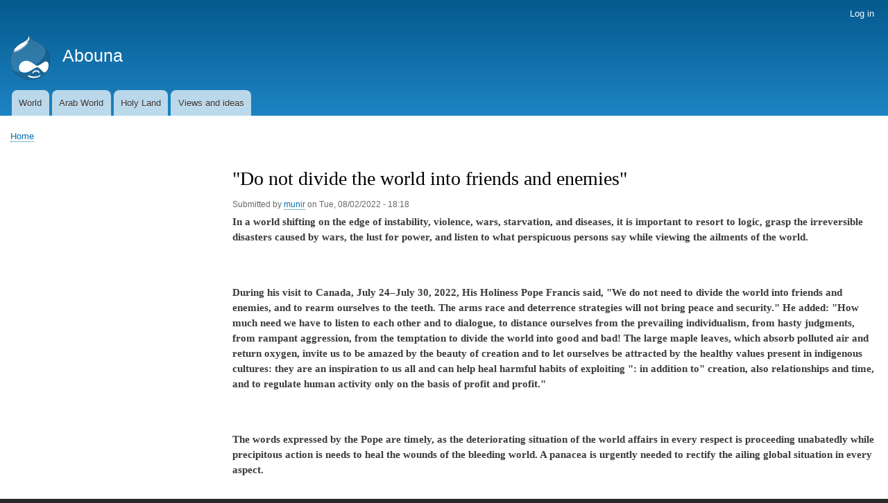

--- FILE ---
content_type: text/html; charset=UTF-8
request_url: https://encms.abouna.org/article/do-not-divide-world-friends-and-enemies
body_size: 14955
content:
<!DOCTYPE html>
<html lang="en" dir="ltr" prefix="content: http://purl.org/rss/1.0/modules/content/  dc: http://purl.org/dc/terms/  foaf: http://xmlns.com/foaf/0.1/  og: http://ogp.me/ns#  rdfs: http://www.w3.org/2000/01/rdf-schema#  schema: http://schema.org/  sioc: http://rdfs.org/sioc/ns#  sioct: http://rdfs.org/sioc/types#  skos: http://www.w3.org/2004/02/skos/core#  xsd: http://www.w3.org/2001/XMLSchema# ">
  <head>
    <meta charset="utf-8" />
<meta name="Generator" content="Drupal 8 (https://www.drupal.org)" />
<meta name="MobileOptimized" content="width" />
<meta name="HandheldFriendly" content="true" />
<meta name="viewport" content="width=device-width, initial-scale=1.0" />
<link rel="shortcut icon" href="/core/misc/favicon.ico" type="image/vnd.microsoft.icon" />
<link rel="alternate" hreflang="en" href="https://encms.abouna.org/article/do-not-divide-world-friends-and-enemies" />
<link rel="canonical" href="https://encms.abouna.org/article/do-not-divide-world-friends-and-enemies" />
<link rel="shortlink" href="https://encms.abouna.org/node/67061" />
<link rel="revision" href="https://encms.abouna.org/article/do-not-divide-world-friends-and-enemies" />

    <title>&quot;Do not divide the world into friends and enemies&quot; | Abouna</title>
    <link rel="stylesheet" media="all" href="/sites/default/files/css/css_XK0xw5LwZelOGGpmF_GxcIOzGFVl3tHHVOwmj2yxu4o.css?s5npwq" />
<link rel="stylesheet" media="all" href="/sites/default/files/css/css_QEODewwGV2l4fGHpAWXnBa_GN69KJCLDv5-kxBDSxOA.css?s5npwq" />
<link rel="stylesheet" media="print" href="/sites/default/files/css/css_Z5jMg7P_bjcW9iUzujI7oaechMyxQTUqZhHJ_aYSq04.css?s5npwq" />

    
<!--[if lte IE 8]>
<script src="/sites/default/files/js/js_VtafjXmRvoUgAzqzYTA3Wrjkx9wcWhjP0G4ZnnqRamA.js"></script>
<![endif]-->

  </head>
  <body class="layout-one-sidebar layout-sidebar-first path-node page-node-type-article">
        <a href="#main-content" class="visually-hidden focusable skip-link">
      Skip to main content
    </a>
    
      <div class="dialog-off-canvas-main-canvas" data-off-canvas-main-canvas>
    <div id="page-wrapper">
  <div id="page">
    <header id="header" class="header" role="banner" aria-label="Site header">
      <div class="section layout-container clearfix">
          <div class="region region-secondary-menu">
    <nav role="navigation" aria-labelledby="block-bartik-account-menu-menu" id="block-bartik-account-menu" class="block block-menu navigation menu--account">
            
  <h2 class="visually-hidden" id="block-bartik-account-menu-menu">User account menu</h2>
  

      <div class="content">
        <div class="menu-toggle-target menu-toggle-target-show" id="show-block-bartik-account-menu"></div>
    <div class="menu-toggle-target" id="hide-block-bartik-account-menu"></div>
    <a class="menu-toggle" href="#show-block-bartik-account-menu">Show &mdash; User account menu</a>
    <a class="menu-toggle menu-toggle--hide" href="#hide-block-bartik-account-menu">Hide &mdash; User account menu</a>
    
              <ul class="clearfix menu">
                    <li class="menu-item">
        <a href="/index.php/user/login" data-drupal-link-system-path="user/login">Log in</a>
              </li>
        </ul>
  


  </div>
</nav>

  </div>

          <div class="clearfix region region-header">
    <div id="block-bartik-branding" class="clearfix site-branding block block-system block-system-branding-block">
  
    
        <a href="/index.php/" title="Home" rel="home" class="site-branding__logo">
      <img src="/core/themes/bartik/logo.svg" alt="Home" />
    </a>
        <div class="site-branding__text">
              <div class="site-branding__name">
          <a href="/index.php/" title="Home" rel="home">Abouna</a>
        </div>
                </div>
  </div>

  </div>

          <div class="region region-primary-menu">
    <nav role="navigation" aria-labelledby="block-bartik-main-menu-menu" id="block-bartik-main-menu" class="block block-menu navigation menu--main">
            
  <h2 class="visually-hidden" id="block-bartik-main-menu-menu">Main navigation</h2>
  

      <div class="content">
        <div class="menu-toggle-target menu-toggle-target-show" id="show-block-bartik-main-menu"></div>
    <div class="menu-toggle-target" id="hide-block-bartik-main-menu"></div>
    <a class="menu-toggle" href="#show-block-bartik-main-menu">Show &mdash; Main navigation</a>
    <a class="menu-toggle menu-toggle--hide" href="#hide-block-bartik-main-menu">Hide &mdash; Main navigation</a>
    
              <ul class="clearfix menu">
                    <li class="menu-item menu-item--collapsed">
        <a href="/index.php/world">World</a>
              </li>
                <li class="menu-item menu-item--collapsed">
        <a href="/index.php/arab">Arab World</a>
              </li>
                <li class="menu-item menu-item--collapsed">
        <a href="/index.php/holyland">Holy Land</a>
              </li>
                <li class="menu-item menu-item--collapsed">
        <a href="/index.php/chosen-articles">Views and ideas</a>
              </li>
        </ul>
  


  </div>
</nav>

  </div>

      </div>
    </header>
          <div class="highlighted">
        <aside class="layout-container section clearfix" role="complementary">
            <div class="region region-highlighted">
    <div data-drupal-messages-fallback class="hidden"></div>

  </div>

        </aside>
      </div>
            <div id="main-wrapper" class="layout-main-wrapper layout-container clearfix">
      <div id="main" class="layout-main clearfix">
          <div class="region region-breadcrumb">
    <div id="block-bartik-breadcrumbs" class="block block-system block-system-breadcrumb-block">
  
    
      <div class="content">
        <nav class="breadcrumb" role="navigation" aria-labelledby="system-breadcrumb">
    <h2 id="system-breadcrumb" class="visually-hidden">Breadcrumb</h2>
    <ol>
          <li>
                  <a href="/index.php/">Home</a>
              </li>
        </ol>
  </nav>

    </div>
  </div>

  </div>

        <main id="content" class="column main-content" role="main">
          <section class="section">
            <a id="main-content" tabindex="-1"></a>
              <div class="region region-content">
    <div id="block-bartik-page-title" class="block block-core block-page-title-block">
  
    
      <div class="content">
      
  <h1 class="title page-title"><span property="schema:name" class="field field--name-title field--type-string field--label-hidden">&quot;Do not divide the world into friends and enemies&quot;</span>
</h1>


    </div>
  </div>
<div id="block-bartik-content" class="block block-system block-system-main-block">
  
    
      <div class="content">
      
<article data-history-node-id="67061" role="article" about="/article/do-not-divide-world-friends-and-enemies" typeof="schema:Article" class="node node--type-article node--promoted node--view-mode-full clearfix">
  <header>
    
            <span property="schema:name" content="&quot;Do not divide the world into friends and enemies&quot;" class="rdf-meta hidden"></span>

          <div class="node__meta">
        <article typeof="schema:Person" about="/user/368" class="profile">
  </article>

        <span>
          Submitted by <span rel="schema:author" class="field field--name-uid field--type-entity-reference field--label-hidden"><a title="View user profile." href="/user/368" lang="" about="/user/368" typeof="schema:Person" property="schema:name" datatype="" class="username">munir</a></span>
 on <span property="schema:dateCreated" content="2022-08-02T15:18:50+00:00" class="field field--name-created field--type-created field--label-hidden">Tue, 08/02/2022 - 18:18</span>
        </span>
          <span property="schema:dateCreated" content="2022-08-02T15:18:50+00:00" class="rdf-meta hidden"></span>

      </div>
      </header>
  <div class="node__content clearfix">
    
            <div property="schema:text" class="clearfix text-formatted field field--name-body field--type-text-with-summary field--label-hidden field__item"><p><b>In a world shifting on the edge of instability, violence, wars, starvation, and diseases, it is important to resort to logic, grasp the irreversible disasters caused by wars, the lust for power, and listen to what perspicuous persons say while viewing the ailments of the world.</b></p>

<p> </p>

<p><b>During his visit to Canada, </b><b>July 24–July 30, 2022</b><b>, His Holiness Pope Francis said, "We do not need to divide the world into friends and enemies, and to rearm ourselves to the teeth. The arms race and deterrence strategies will not bring peace and security." He added: "How much need we have to listen to each other and to dialogue, to distance ourselves from the prevailing individualism, from hasty judgments, from rampant aggression, from the temptation to divide the world into good and bad! The large maple leaves, which absorb polluted air and return oxygen, invite us to be amazed by the beauty of creation and to let ourselves be attracted by the healthy values </b><b>​​</b><b>present in indigenous cultures: they are an inspiration to us all and can help heal harmful habits of exploiting ": in addition to" creation, also relationships and time, and to regulate human activ</b><b>ity only on the basis of profit and profit."</b></p>

<p> </p>

<p><b>The words expressed by the Pope are timely, as the deteriorating situation of the world affairs in every respect is proceeding unabatedly while precipitous action is needs to heal the wounds of the bleeding world. A panacea is urgently needed to rectify the ailing global situation in every aspect.</b></p>

<p> </p>

<p><b>In the midst of the world's deteriorating situation, some countries are resorting to the threat of nuclear weapons in order to settle disputes and to ensure maintaining the upper hand in world affairs.</b><b> Billions of dollars are being wasted on the production of such destructive weapons while many world countries are wasting exorbitant spending on the production and deployment of their nuclear arsenals. Such funds are worthy to be spent on the establishment of projects that eliminate the spiking global unemployment, hunger, social problems, and diseases, as well as solve the problems of poor countries whose people suffer from the proliferation of diseases and  malnutrition.</b></p>

<p> </p>

<p><b>His Holiness Pope Francis has all the time been an outspoken opponent to the proliferation of nuclear weapons and arms race. It is to be remembered that during his historic visit to Hiroshima and Nagasaki in 2019, he declared that "the use of atomic energy for purposes of war is immoral, just as the possessing of nuclear weapons is immoral," and added that the world "must never grow weary of working to support the principal international legal instruments of nuclear disarmament and non-proliferation, including the Treaty on the Prohibition of Nuclear Weapons." </b></p>

<p> </p>

<p><b>In this regard, it is important to hasten Pope Francis' call by </b><b>averting dividing the world into friends and enemies</b><b>, </b><b>and establishing friendly relations among all world countries, eliminating political enmities, and entrenching everlasting ties of peace and cooperation based on mutual respect.</b></p>

<p> </p>

<p><b>From this premise, it is important to stop arms race and to avert the grip of the frightening cold war by cementing relations among countries and nations, while jointly working towards ensuring the world populations a flowery future that ensures the generations to come hopes for a decent life free from fear, with efforts pooled towards the entrenchment of security and equality based on mutual respect. So, let us avoid </b><b>dividing the world into friends and enemies, but rather spread the spirit of permanent friendship and establish a camp of enhancing global peace.</b></p>
</div>
      
  <div class="field field--name-field-media field--type-entity-reference-revisions field--label-above">
    <div class="field__label">Media</div>
              <div class="field__item">  <div class="paragraph paragraph--type--media paragraph--view-mode--default">
          
      </div>
</div>
          </div>

  <div class="field field--name-field-images-video-or-audio field--type-list-string field--label-above">
    <div class="field__label">Images, Video or Audio</div>
              <div class="field__item">Images</div>
          </div>

  <div class="field field--name-field-images field--type-image field--label-above">
    <div class="field__label">Images</div>
          <div class="field__items">
              <div class="field__item">  <img src="/sites/default/files/styles/share_image/public/2022-08/friendship-66v_0.jpg?itok=urMK1QTb" width="800" height="420" alt="" typeof="foaf:Image" class="image-style-share-image" />


</div>
              </div>
      </div>

  <div class="field field--name-field-plain-text field--type-string field--label-above">
    <div class="field__label">Source</div>
              <div class="field__item">By Munir Bayouk/ en.abouna.org </div>
          </div>

  </div>
</article>

    </div>
  </div>

  </div>

          </section>
        </main>
                  <div id="sidebar-first" class="column sidebar">
            <aside class="section" role="complementary">
              
            </aside>
          </div>
                      </div>
    </div>
        <footer class="site-footer">
      <div class="layout-container">
                          <div class="site-footer__bottom">
              <div class="region region-footer-fifth">
    <nav role="navigation" aria-labelledby="block-bartik-footer-menu" id="block-bartik-footer" class="block block-menu navigation menu--footer">
            
  <h2 class="visually-hidden" id="block-bartik-footer-menu">Footer menu</h2>
  

      <div class="content">
        <div class="menu-toggle-target menu-toggle-target-show" id="show-block-bartik-footer"></div>
    <div class="menu-toggle-target" id="hide-block-bartik-footer"></div>
    <a class="menu-toggle" href="#show-block-bartik-footer">Show &mdash; Footer menu</a>
    <a class="menu-toggle menu-toggle--hide" href="#hide-block-bartik-footer">Hide &mdash; Footer menu</a>
    
              <ul class="clearfix menu">
                    <li class="menu-item">
        <a href="/index.php/contact" data-drupal-link-system-path="contact">Contact</a>
              </li>
        </ul>
  


  </div>
</nav>
<div id="block-bartik-powered" role="complementary" class="block block-system block-system-powered-by-block">
  
    
      <div class="content">
      <span>Powered by <a href="https://www.drupal.org">Drupal</a></span>
    </div>
  </div>

  </div>

          </div>
              </div>
    </footer>
  </div>
</div>

  </div>

    
    
  </body>
</html>
